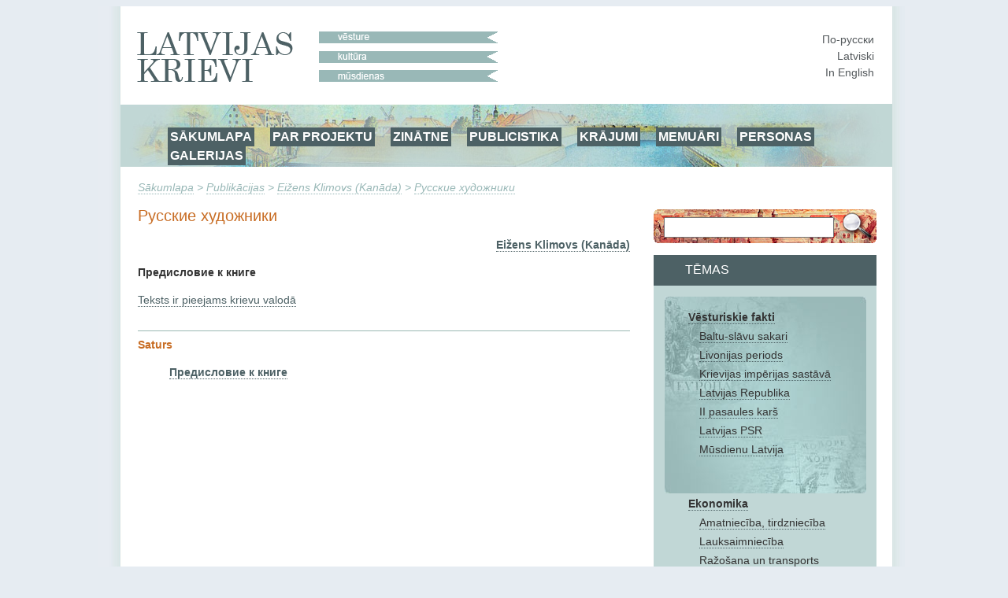

--- FILE ---
content_type: text/html; charset=utf-8
request_url: https://www.russkije.lv/lv/pub/read/yevgeny-klimov-book/klimov-book-forw0.html
body_size: 4019
content:
<!DOCTYPE html PUBLIC "-//W3C//DTD XHTML 1.0 Transitional//EN" "http://www.w3.org/TR/xhtml1/DTD/xhtml1-transitional.dtd">
<html xmlns="http://www.w3.org/1999/xhtml">
<head>
	<meta http-equiv="Content-Type" content="text/html; charset=utf-8" />
	<title>Предисловие к книге - Русские художники - Eižens Klimovs (Kanāda) - Publikācijas —   </title>

	<meta name="Keywords" content="" />
	<meta name="Description" content="" />
	<meta name="Copyright" content="" />
	<meta name="Robots" content="All" />
	<meta name="Generator" content=" / W2CMS/Platform" />

<link href="/themes/css/ui.css" rel="stylesheet" type="text/css" />
	<link href="/themes/css/reset.css" rel="stylesheet" type="text/css" />
	<link href="/themes/css/generic2.css" rel="stylesheet" type="text/css" />
	<link href="/themes/js/css/lightbox.css" rel="stylesheet" type="text/css" />
	<link href="/files/page-int.css" rel="stylesheet" type="text/css" />
	

<link href="/themes/css/print2.css" rel="stylesheet" type="text/css" media="print" />
<!--[if IE]>
<link href="/themes/css/ie.css" rel="stylesheet" type="text/css" media="all" />
<![endif]-->

<link rel="stylesheet" href="http://www.google.com/cse/style/look/default.css" type="text/css" />

</head>

<body>
<!--[if lt IE 8]>
  <div style=' clear: both; text-align:center; position: relative;'> <a href="http://www.microsoft.com/windows/internet-explorer/default.aspx?ocid=ie6_countdown_bannercode"><img src="http://www.theie6countdown.com/images/upgrade.jpg" border="0" alt="" /></a></div>
 <![endif]-->

<div id="wrapper">
	<div id="page">
			<div id="top-block">
				<div id="logo"><a class="n" href="/"><img src="/i/new/logo_lv.gif" width="237" height="64" border="0" alt="russkije.lv" /></a></div><!--#logo-->
				<div id="slogan"><img src="/i/new/slogan_lv.gif" width="227" height="64" border="0" alt=" "/></div><!--#slogan-->
				<div id="l10n">
					<a href="/ru/pub/read/yevgeny-klimov-book/klimov-book-forw0.html" title="По-русски">По-русски</a><br />
					<a href="/lv/pub/read/yevgeny-klimov-book/klimov-book-forw0.html" title="Latviski">Latviski</a><br />
					<a href="/en/pub/read/yevgeny-klimov-book/klimov-book-forw0.html" title="In English">In English</a>
				</div><!--#l10n-->
				<div id="nav-block">
					<!-- block top_menu --> <ul>
<li><a href="/">SĀKUMLAPA</a></li>
<li><a href="/lv/about/us.html">PAR PROJEKTU</a></li>
<li><a href="/lv/pub/">ZINĀTNE</a></li>
<li><a href="/lv/journalism/">PUBLICISTIKA</a></li>
<li><a href="../../lv/about/miscellany.html">KRĀJUMI</a></li>
<li><a href="/lv/about/memoirs.html">MEMUĀRI</a></li>
<li><a href="/lv/lib/persons/-/">PERSONAS</a></li>
<li><a href="/lv/gallery/">GALERIJAS</a></li>
</ul><!-- /block top_menu --> 				</div><!--#nav-block-->
			</div><!--#top-block-->
		<div id="bread"><a href="/lv/">Sākumlapa</a>  &gt; <a href="/lv/pub/">Publikācijas</a> &gt; <a href="/lv/pub/author/klimov-eugene/">Eižens Klimovs (Kanāda)</a> &gt; <a href="/lv/pub/read/yevgeny-klimov-book/">Русские художники</a></div>
		<div id="content-block">
			<div id="side">
				<div id="search-block">
					<form action="/search/" method="post" name="search1" id="search1" enctype="application/x-www-form-urlencoded" target="_top">
						<input type="text" name="q" id="q" maxlength="20" class="search_input"/>
						<input type="submit" name="do" id="do" value="" title="Meklēt" class="search_submit"/>
					</form>
				</div>

				<div id="themes-title"><span>Tēmas
</span></div>

				<div id="themes">
					<div id="themes-list">
						<span id="facts">								<a class="tag_lvl1" href="/lv/lib/historical-facts/-/">Vēsturiskie fakti</a><br />
								<a class="tag_lvl2" href="/lv/lib/baltic-slavs-relations/-/">Baltu-slāvu sakari</a><br />
								<a class="tag_lvl2" href="/lv/lib/livonian-period/-/">Livonijas periods</a><br />
								<a class="tag_lvl2" href="/lv/lib/latvia-a-part-of-russian-empire/-/">Krievijas impērijas sastāvā</a><br />
								<a class="tag_lvl2" href="/lv/lib/latvian-republic/-/">Latvijas Republika</a><br />
								<a class="tag_lvl2" href="/lv/lib/ii-world-war/-/">II pasaules karš</a><br />
								<a class="tag_lvl2" href="/lv/lib/soviet-latvia/-/">Latvijas PSR</a><br />
								<a class="tag_lvl2" href="/lv/lib/modern-latvia/-/">Mūsdienu Latvija</a><br />
</span>								<a class="tag_lvl1" href="/lv/lib/economics/-/">Ekonomika</a><br />
								<a class="tag_lvl2" href="/lv/lib/trade-handicraft/-/">Amatniecība, tirdzniecība</a><br />
								<a class="tag_lvl2" href="/lv/lib/agriculture/-/">Lauksaimniecība</a><br />
								<a class="tag_lvl2" href="/lv/lib/industry/-/">Ražošana un transports</a><br />
								<a class="tag_lvl2" href="/lv/lib/businessmen/-/">Uzņēmēji</a><br />
								<a class="tag_lvl1" href="/lv/lib/education/-/">Izglītība</a><br />
								<a class="tag_lvl2" href="/lv/lib/schools/-/">Skolas</a><br />
								<a class="tag_lvl2" href="/lv/lib/higher-education/-/">Augstskolas</a><br />
								<a class="tag_lvl2" href="/lv/lib/scientists/-/">Zinātnieki</a><br />
								<a class="tag_lvl2" href="/lv/lib/teachers/-/">Skolotāji</a><br />
								<a class="tag_lvl1" href="/lv/lib/culture/-/">Kultūra</a><br />
								<a class="tag_lvl2" href="/lv/lib/literature/-/">Literatūra</a><br />
								<a class="tag_lvl2" href="/lv/lib/fine-arts/-/">Mākslinieki</a><br />
								<a class="tag_lvl2" href="/lv/lib/architecture/-/">Arhitektūra</a><br />
								<a class="tag_lvl2" href="/lv/lib/music/-/">Mūzika</a><br />
								<a class="tag_lvl2" href="/lv/lib/ballet/-/">Balets</a><br />
								<a class="tag_lvl2" href="/lv/lib/theatre/-/">Teātris</a><br />
								<a class="tag_lvl2" href="/lv/lib/opera/-/">Vokālisti</a><br />
								<a class="tag_lvl2" href="/lv/lib/choirs-dance-ensembles/-/">Ansambļi, kori</a><br />
								<a class="tag_lvl1" href="/lv/lib/religion/-/">Reliģija</a><br />
								<a class="tag_lvl2" href="/lv/lib/orthodox/-/">Pareizticība</a><br />
								<a class="tag_lvl2" href="/lv/lib/hierarchs/-/">Hierarhi</a><br />
								<a class="tag_lvl2" href="/lv/lib/priests/-/">Priesteri</a><br />
								<a class="tag_lvl2" href="/lv/lib/churches/-/">Dievnami un klosteri</a><br />
								<a class="tag_lvl2" href="/lv/lib/oldbelief/-/">Vecticībnieki</a><br />
								<a class="tag_lvl2" href="/lv/lib/praying_houses/-/">Lūgšanu nami</a><br />
								<a class="tag_lvl1" href="/lv/lib/social-ngo/-/">Sabiedrība</a><br />
								<a class="tag_lvl1" href="/lv/lib/press-radio-tv/-/">Prese, radio, TV</a><br />
								<a class="tag_lvl2" href="/lv/lib/journalists/-/">Žurnālisti</a><br />
								<a class="tag_lvl1" href="/lv/lib/lawyers2/-/">Juristi</a><br />
								<a class="tag_lvl1" href="/lv/lib/Doctors/-/">Ārsti</a><br />
								<a class="tag_lvl1" href="/lv/lib/sport/-/">Sports</a><br />
								<a class="tag_lvl1" href="/lv/lib/persons/-/">Personas</a><br />
					</div>
				</div>
				<div id="unique">
					<!-- block unique --> 
	<h3>Unikāla fotogrāfija</h3>
	<p><a href="/lv/lib/read/white-flower-day.html"><img alt="Labdarības akcijas «Baltas puķes diena» dalībnieki pie Rīgas valsts krievu ģimnāzijas iejas" src="/media/4/r/RGB Белый цветокX.jpg" /></a></p>
<p>Labdarības akcijas «Baltas puķes diena» dalībnieki pie Rīgas valsts krievu ģimnāzijas iejas</p>
		<!-- /block unique --> 				</div>
			</div><!--#side-->

			<div id="content-wrap">

				<div id="content" style="margin: 8px 0px 0px 0px;">
					<h2 class="art">Русские художники</h2><h3 class="aut"><a class="aut" href="/lv/pub/author/klimov-eugene/">Eižens Klimovs (Kanāda)</a></h3><h3 class="art_title">Предисловие к книге</h3><div id="article_text">
<p> <a href="/ru/pub/read/yevgeny-klimov-book/">Teksts ir pieejams krievu valodā</a></p></div><h4 id="nav">Saturs</h4><ul class="art_nav"><li><a class="lvl1" href="/lv/pub/read/yevgeny-klimov-book/klimov-book-forw0.html"><strong>Предисловие к книге</strong></a></li><li><a class="lvl1" href="/lv/pub/read/yevgeny-klimov-book/klimov-book-forw1.html"></a></li><li><a class="lvl1" href="/lv/pub/read/yevgeny-klimov-book/polchaninov.html"></a></li><li><a class="lvl1" href="/lv/pub/read/yevgeny-klimov-book/pismo-klimova.html"></a></li><li><a class="lvl1" href="/lv/pub/read/yevgeny-klimov-book/klimov-book-forw11.html"></a></li><li><a class="lvl1" href="/lv/pub/read/yevgeny-klimov-book/klimov-book-ikonopisec.html"></a></li><li><a class="lvl1" href="/lv/pub/read/yevgeny-klimov-book/klimov-book-predvozvestnik.html"></a></li><li><a class="lvl1" href="/lv/pub/read/yevgeny-klimov-book/klimov-book-portretisty.html"></a></li><li><a class="lvl1" href="/lv/pub/read/yevgeny-klimov-book/klimov-book-romantizm.html"></a></li><li><a class="lvl1" href="/lv/pub/read/yevgeny-klimov-book/klimov-book-krasoty.html"></a></li><li><a class="lvl1" href="/lv/pub/read/yevgeny-klimov-book/klimov-book-podvizhnik.html"></a></li><li><a class="lvl1" href="/lv/pub/read/yevgeny-klimov-book/klimov-book-realizm.html"></a></li><li><a class="lvl1" href="/lv/pub/read/yevgeny-klimov-book/klimov-book-repin.html"></a></li><li><a class="lvl1" href="/lv/pub/read/yevgeny-klimov-book/klimov-book-surikov.html"></a></li><li><a class="lvl1" href="/lv/pub/read/yevgeny-klimov-book/klimov-book-paysage.html"></a></li><li><a class="lvl1" href="/lv/pub/read/yevgeny-klimov-book/klimov-book-tradic.html"></a></li><li><a class="lvl1" href="/lv/pub/read/yevgeny-klimov-book/klimov-book-levitan.html"></a></li><li><a class="lvl1" href="/lv/pub/read/yevgeny-klimov-book/klimov-book-serov.html"></a></li><li><a class="lvl1" href="/lv/pub/read/yevgeny-klimov-book/klimov-book-vrubel.html"></a></li><li><a class="lvl1" href="/lv/pub/read/yevgeny-klimov-book/klimov-book-kustodiev.html"></a></li><li><a class="lvl1" href="/lv/pub/read/yevgeny-klimov-book/klimov-book-miriskuniki.html"></a></li><li><a class="lvl1" href="/lv/pub/read/yevgeny-klimov-book/klimov-book-skazki.html"></a></li><li><a class="lvl1" href="/lv/pub/read/yevgeny-klimov-book/klimov-book-teatr.html"></a></li><li><a class="lvl1" href="/lv/pub/read/yevgeny-klimov-book/klimov-book-klassicizma.html"></a></li>				</div><!--#content-->
			</div><!--#content-wrap-->

		</div><!--#content-block-->
		<div id="footer">
			<!-- block bottom_menu --> <ul style="text-align: center;">
<li style="text-align: left;"><a href=" mce_href=" title=" href=">SĀKUMLAPA</a></li>
<li style="text-align: left;"><a href="/lv/about/us.html">PAR PROJEKTU</a></li>
<li style="text-align: left;"><a href="/lv/pub/">PUBLIKĀCIJAS</a></li>
<li style="text-align: left;"><a href="/lv/gallery/">GALERIJA</a></li>
</ul>
<p> </p>
<p> </p>
<p><a title="Krievijas zinātnieku nekropole ārzemēs" target="_blank" href="http://www.russiangrave.ru/"><img width="150" alt="Krievijas zinātnieku nekropole ārzemēs" src="/files/images/text/Banner/niz/baner-01.jpg" /></a><a title="Krievu diasporas māksla un arhitektūra" target="_blank" href="http://www.artrz.ru/"> <img width="150" alt="Krievu diasporas māksla un arhitektūra" src="/files/images/text/Banner/niz/baner-02.jpg" /></a><a title="Krievi Itālijā" target="_blank" href="http://www.russinitalia.it/"> <img width="150" alt="Krievi Itālijā" src="/files/images/text/Banner/niz/baner-03.jpg" /></a><a title="Krievi Francijā" target="_blank" href="http://www.dommuseum.ru"> </a><a title="Krievu Igaunija" target="_blank" href="http://russianestonia.eu"> <img width="150" alt="Krievu Igaunija" src="/files/images/text/Banner/niz/baner-05.jpg" /></a>  
</p>
<p> </p>
<p style="text-align: center;" class="footer">       2010 – 2025 – Latvijas krievi – Russians of Latvia – Русские Латвии</p>
<p style="text-align: center;" class="footer"><b><i>Izmantojot jebkurus mājas lapas «Latvijas krievi»
materiālus vai arī reproducējot tos Internetā obligāti ir jāizvieto interaktīvā
atsauce  <a href="../../">http://www.russkije.lv</a></i></b></p><!-- /block bottom_menu --> 		</div><!--#footer-->
	</div><!--#page-->
</div><!--#wrapper-->

<script type="text/javascript" src="/themes/js/jq.js"></script>
	<script type="text/javascript" src="/themes/f/default/js/ui.js"></script>
	<script type="text/javascript" src="/themes/js/cookie.js"></script>
	<script type="text/javascript" src="/themes/f/default/js/page.js"></script>
	
<script type="text/javascript" src="/themes/js/lightbox-lv.js"></script>

<script type="text/javascript">
var theme = 'Undefv: `theme_id`';
var zzz = new Array("21cent","20-21 cent","1945 - 1999","1945-90","1967","1941-45","1940-41","1939-1945","1927-1935","1926-1932","1918-40","1921-1937","1919-year","1918-year","1914-18","19-20-cent","1901-1914","1900-1917","1883-year","1868","1862-year","18-1917","19cent","18-19 cent.","1812-year","18cent","17cent","16сent","10-19 cent","13-16cent","13-cent","till13cent","");
var locale = 'lv';
$(function() {
	$('#cent-data p:last').addClass('last');

	var h = $('#cent-data').attr('clientHeight');
	h = 32 * 31;

	$('#slider-cont').css('height', h);

	$('#slider-vertical').css('height', (h)+'px');
	$('#slider-vertical').css('margin-top', 17+'px');

	$("#slider-vertical").slider({
			orientation: "vertical",
			min: 0,
			max: 32,
			value: 32,
			step: 1,
			slide: function(event, ui) {
				$("#cent").val(zzz[ui.value]);
				//$('#top-nav').html(ui.value+': '+zzz[ui.value]);
				//alert(ui.value);
			}
	});
});
</script>
<script type="text/javascript">
var gaJsHost = (("https:" == document.location.protocol) ? "https://ssl." : "http://www.");
document.write(unescape("%3Cscript src='" + gaJsHost + "google-analytics.com/ga.js' type='text/javascript'%3E%3C/script%3E"));
</script>
<script type="text/javascript">
try {
var pageTracker = _gat._getTracker("UA-10874909-2");
pageTracker._trackPageview();
} catch(err) {}</script>
</body>
</html><!-- [re]compiled @ 23:27:10 17.01.2018 0.315 ms by pro100master/rikar.lv --><!-- 10228 : 0.166854/0.166854 [6 : 0.013222], 5008320 -->